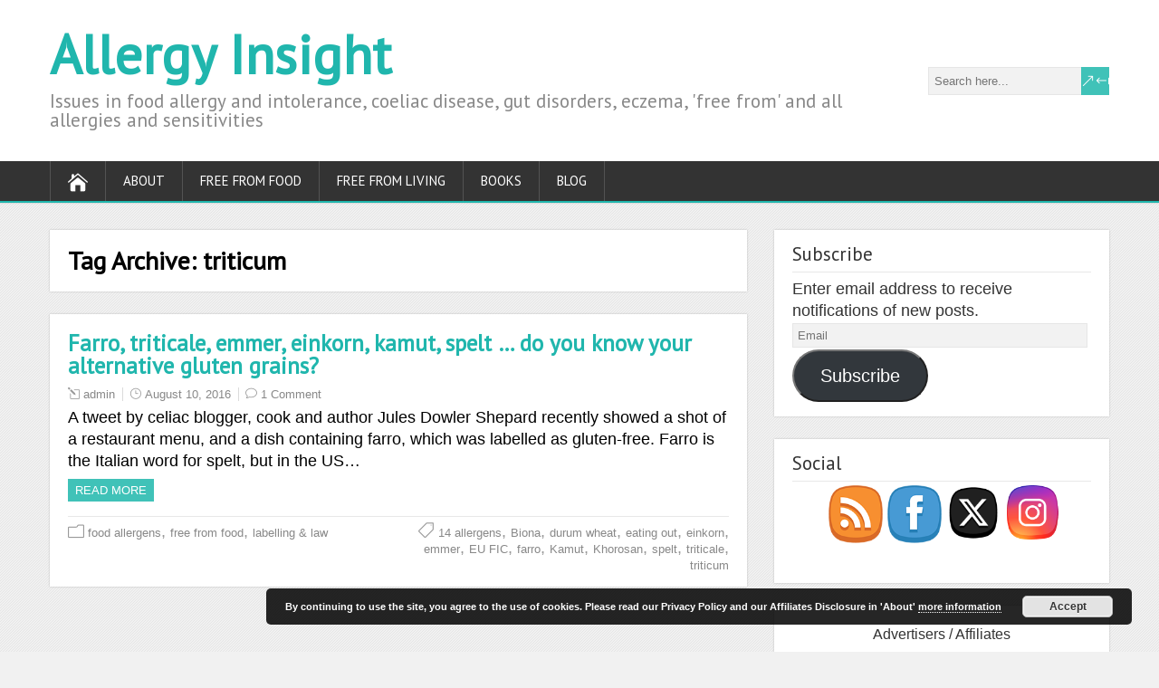

--- FILE ---
content_type: text/html; charset=UTF-8
request_url: https://www.allergy-insight.com/tag/triticum/
body_size: 93886
content:
<!DOCTYPE html>
<!--[if IE 7]>
<html class="ie ie7" dir="ltr" lang="en-GB" prefix="og: https://ogp.me/ns#">
<![endif]-->
<!--[if IE 8]>
<html class="ie ie8" dir="ltr" lang="en-GB" prefix="og: https://ogp.me/ns#">
<![endif]-->
<!--[if !(IE 7) | !(IE 8)  ]><!-->
<html dir="ltr" lang="en-GB" prefix="og: https://ogp.me/ns#">
<!--<![endif]-->
<head>
  <meta charset="UTF-8" /> 
  <meta name="viewport" content="width=device-width" />  
 
  <link rel="pingback" href="https://www.allergy-insight.com/xmlrpc.php"> 
<title>triticum | Allergy Insight</title>

		<!-- All in One SEO 4.9.3 - aioseo.com -->
	<meta name="robots" content="max-image-preview:large" />
	<link rel="canonical" href="https://www.allergy-insight.com/tag/triticum/" />
	<meta name="generator" content="All in One SEO (AIOSEO) 4.9.3" />
		<script type="application/ld+json" class="aioseo-schema">
			{"@context":"https:\/\/schema.org","@graph":[{"@type":"BreadcrumbList","@id":"https:\/\/www.allergy-insight.com\/tag\/triticum\/#breadcrumblist","itemListElement":[{"@type":"ListItem","@id":"https:\/\/www.allergy-insight.com#listItem","position":1,"name":"Home","item":"https:\/\/www.allergy-insight.com","nextItem":{"@type":"ListItem","@id":"https:\/\/www.allergy-insight.com\/tag\/triticum\/#listItem","name":"triticum"}},{"@type":"ListItem","@id":"https:\/\/www.allergy-insight.com\/tag\/triticum\/#listItem","position":2,"name":"triticum","previousItem":{"@type":"ListItem","@id":"https:\/\/www.allergy-insight.com#listItem","name":"Home"}}]},{"@type":"CollectionPage","@id":"https:\/\/www.allergy-insight.com\/tag\/triticum\/#collectionpage","url":"https:\/\/www.allergy-insight.com\/tag\/triticum\/","name":"triticum | Allergy Insight","inLanguage":"en-GB","isPartOf":{"@id":"https:\/\/www.allergy-insight.com\/#website"},"breadcrumb":{"@id":"https:\/\/www.allergy-insight.com\/tag\/triticum\/#breadcrumblist"}},{"@type":"Organization","@id":"https:\/\/www.allergy-insight.com\/#organization","name":"Allergy Insight","description":"Issues in food allergy and intolerance, coeliac disease, gut disorders, eczema, 'free from' and all allergies and sensitivities","url":"https:\/\/www.allergy-insight.com\/","logo":{"@type":"ImageObject","url":"https:\/\/i0.wp.com\/www.allergy-insight.com\/wp-content\/uploads\/2022\/02\/mi-free.com-2.png?fit=500%2C500&ssl=1","@id":"https:\/\/www.allergy-insight.com\/tag\/triticum\/#organizationLogo","width":500,"height":500},"image":{"@id":"https:\/\/www.allergy-insight.com\/tag\/triticum\/#organizationLogo"},"sameAs":["https:\/\/www.facebook.com\/FreeFromWriter\/","https:\/\/www.instagram.com\/freefromwriter\/"]},{"@type":"WebSite","@id":"https:\/\/www.allergy-insight.com\/#website","url":"https:\/\/www.allergy-insight.com\/","name":"Allergy Insight","description":"Issues in food allergy and intolerance, coeliac disease, gut disorders, eczema, 'free from' and all allergies and sensitivities","inLanguage":"en-GB","publisher":{"@id":"https:\/\/www.allergy-insight.com\/#organization"}}]}
		</script>
		<!-- All in One SEO -->

<link rel='dns-prefetch' href='//stats.wp.com' />
<link rel='dns-prefetch' href='//fonts.googleapis.com' />
<link rel='dns-prefetch' href='//v0.wordpress.com' />
<link rel='dns-prefetch' href='//jetpack.wordpress.com' />
<link rel='dns-prefetch' href='//s0.wp.com' />
<link rel='dns-prefetch' href='//public-api.wordpress.com' />
<link rel='dns-prefetch' href='//0.gravatar.com' />
<link rel='dns-prefetch' href='//1.gravatar.com' />
<link rel='dns-prefetch' href='//2.gravatar.com' />
<link rel='preconnect' href='//i0.wp.com' />
<link rel="alternate" type="application/rss+xml" title="Allergy Insight &raquo; Feed" href="https://www.allergy-insight.com/feed/" />
<link rel="alternate" type="application/rss+xml" title="Allergy Insight &raquo; Comments Feed" href="https://www.allergy-insight.com/comments/feed/" />
<link rel="alternate" type="application/rss+xml" title="Allergy Insight &raquo; triticum Tag Feed" href="https://www.allergy-insight.com/tag/triticum/feed/" />
<style id='wp-img-auto-sizes-contain-inline-css' type='text/css'>
img:is([sizes=auto i],[sizes^="auto," i]){contain-intrinsic-size:3000px 1500px}
/*# sourceURL=wp-img-auto-sizes-contain-inline-css */
</style>
<style id='wp-emoji-styles-inline-css' type='text/css'>

	img.wp-smiley, img.emoji {
		display: inline !important;
		border: none !important;
		box-shadow: none !important;
		height: 1em !important;
		width: 1em !important;
		margin: 0 0.07em !important;
		vertical-align: -0.1em !important;
		background: none !important;
		padding: 0 !important;
	}
/*# sourceURL=wp-emoji-styles-inline-css */
</style>
<style id='wp-block-library-inline-css' type='text/css'>
:root{--wp-block-synced-color:#7a00df;--wp-block-synced-color--rgb:122,0,223;--wp-bound-block-color:var(--wp-block-synced-color);--wp-editor-canvas-background:#ddd;--wp-admin-theme-color:#007cba;--wp-admin-theme-color--rgb:0,124,186;--wp-admin-theme-color-darker-10:#006ba1;--wp-admin-theme-color-darker-10--rgb:0,107,160.5;--wp-admin-theme-color-darker-20:#005a87;--wp-admin-theme-color-darker-20--rgb:0,90,135;--wp-admin-border-width-focus:2px}@media (min-resolution:192dpi){:root{--wp-admin-border-width-focus:1.5px}}.wp-element-button{cursor:pointer}:root .has-very-light-gray-background-color{background-color:#eee}:root .has-very-dark-gray-background-color{background-color:#313131}:root .has-very-light-gray-color{color:#eee}:root .has-very-dark-gray-color{color:#313131}:root .has-vivid-green-cyan-to-vivid-cyan-blue-gradient-background{background:linear-gradient(135deg,#00d084,#0693e3)}:root .has-purple-crush-gradient-background{background:linear-gradient(135deg,#34e2e4,#4721fb 50%,#ab1dfe)}:root .has-hazy-dawn-gradient-background{background:linear-gradient(135deg,#faaca8,#dad0ec)}:root .has-subdued-olive-gradient-background{background:linear-gradient(135deg,#fafae1,#67a671)}:root .has-atomic-cream-gradient-background{background:linear-gradient(135deg,#fdd79a,#004a59)}:root .has-nightshade-gradient-background{background:linear-gradient(135deg,#330968,#31cdcf)}:root .has-midnight-gradient-background{background:linear-gradient(135deg,#020381,#2874fc)}:root{--wp--preset--font-size--normal:16px;--wp--preset--font-size--huge:42px}.has-regular-font-size{font-size:1em}.has-larger-font-size{font-size:2.625em}.has-normal-font-size{font-size:var(--wp--preset--font-size--normal)}.has-huge-font-size{font-size:var(--wp--preset--font-size--huge)}.has-text-align-center{text-align:center}.has-text-align-left{text-align:left}.has-text-align-right{text-align:right}.has-fit-text{white-space:nowrap!important}#end-resizable-editor-section{display:none}.aligncenter{clear:both}.items-justified-left{justify-content:flex-start}.items-justified-center{justify-content:center}.items-justified-right{justify-content:flex-end}.items-justified-space-between{justify-content:space-between}.screen-reader-text{border:0;clip-path:inset(50%);height:1px;margin:-1px;overflow:hidden;padding:0;position:absolute;width:1px;word-wrap:normal!important}.screen-reader-text:focus{background-color:#ddd;clip-path:none;color:#444;display:block;font-size:1em;height:auto;left:5px;line-height:normal;padding:15px 23px 14px;text-decoration:none;top:5px;width:auto;z-index:100000}html :where(.has-border-color){border-style:solid}html :where([style*=border-top-color]){border-top-style:solid}html :where([style*=border-right-color]){border-right-style:solid}html :where([style*=border-bottom-color]){border-bottom-style:solid}html :where([style*=border-left-color]){border-left-style:solid}html :where([style*=border-width]){border-style:solid}html :where([style*=border-top-width]){border-top-style:solid}html :where([style*=border-right-width]){border-right-style:solid}html :where([style*=border-bottom-width]){border-bottom-style:solid}html :where([style*=border-left-width]){border-left-style:solid}html :where(img[class*=wp-image-]){height:auto;max-width:100%}:where(figure){margin:0 0 1em}html :where(.is-position-sticky){--wp-admin--admin-bar--position-offset:var(--wp-admin--admin-bar--height,0px)}@media screen and (max-width:600px){html :where(.is-position-sticky){--wp-admin--admin-bar--position-offset:0px}}

/*# sourceURL=wp-block-library-inline-css */
</style><style id='global-styles-inline-css' type='text/css'>
:root{--wp--preset--aspect-ratio--square: 1;--wp--preset--aspect-ratio--4-3: 4/3;--wp--preset--aspect-ratio--3-4: 3/4;--wp--preset--aspect-ratio--3-2: 3/2;--wp--preset--aspect-ratio--2-3: 2/3;--wp--preset--aspect-ratio--16-9: 16/9;--wp--preset--aspect-ratio--9-16: 9/16;--wp--preset--color--black: #000000;--wp--preset--color--cyan-bluish-gray: #abb8c3;--wp--preset--color--white: #ffffff;--wp--preset--color--pale-pink: #f78da7;--wp--preset--color--vivid-red: #cf2e2e;--wp--preset--color--luminous-vivid-orange: #ff6900;--wp--preset--color--luminous-vivid-amber: #fcb900;--wp--preset--color--light-green-cyan: #7bdcb5;--wp--preset--color--vivid-green-cyan: #00d084;--wp--preset--color--pale-cyan-blue: #8ed1fc;--wp--preset--color--vivid-cyan-blue: #0693e3;--wp--preset--color--vivid-purple: #9b51e0;--wp--preset--gradient--vivid-cyan-blue-to-vivid-purple: linear-gradient(135deg,rgb(6,147,227) 0%,rgb(155,81,224) 100%);--wp--preset--gradient--light-green-cyan-to-vivid-green-cyan: linear-gradient(135deg,rgb(122,220,180) 0%,rgb(0,208,130) 100%);--wp--preset--gradient--luminous-vivid-amber-to-luminous-vivid-orange: linear-gradient(135deg,rgb(252,185,0) 0%,rgb(255,105,0) 100%);--wp--preset--gradient--luminous-vivid-orange-to-vivid-red: linear-gradient(135deg,rgb(255,105,0) 0%,rgb(207,46,46) 100%);--wp--preset--gradient--very-light-gray-to-cyan-bluish-gray: linear-gradient(135deg,rgb(238,238,238) 0%,rgb(169,184,195) 100%);--wp--preset--gradient--cool-to-warm-spectrum: linear-gradient(135deg,rgb(74,234,220) 0%,rgb(151,120,209) 20%,rgb(207,42,186) 40%,rgb(238,44,130) 60%,rgb(251,105,98) 80%,rgb(254,248,76) 100%);--wp--preset--gradient--blush-light-purple: linear-gradient(135deg,rgb(255,206,236) 0%,rgb(152,150,240) 100%);--wp--preset--gradient--blush-bordeaux: linear-gradient(135deg,rgb(254,205,165) 0%,rgb(254,45,45) 50%,rgb(107,0,62) 100%);--wp--preset--gradient--luminous-dusk: linear-gradient(135deg,rgb(255,203,112) 0%,rgb(199,81,192) 50%,rgb(65,88,208) 100%);--wp--preset--gradient--pale-ocean: linear-gradient(135deg,rgb(255,245,203) 0%,rgb(182,227,212) 50%,rgb(51,167,181) 100%);--wp--preset--gradient--electric-grass: linear-gradient(135deg,rgb(202,248,128) 0%,rgb(113,206,126) 100%);--wp--preset--gradient--midnight: linear-gradient(135deg,rgb(2,3,129) 0%,rgb(40,116,252) 100%);--wp--preset--font-size--small: 13px;--wp--preset--font-size--medium: 20px;--wp--preset--font-size--large: 36px;--wp--preset--font-size--x-large: 42px;--wp--preset--spacing--20: 0.44rem;--wp--preset--spacing--30: 0.67rem;--wp--preset--spacing--40: 1rem;--wp--preset--spacing--50: 1.5rem;--wp--preset--spacing--60: 2.25rem;--wp--preset--spacing--70: 3.38rem;--wp--preset--spacing--80: 5.06rem;--wp--preset--shadow--natural: 6px 6px 9px rgba(0, 0, 0, 0.2);--wp--preset--shadow--deep: 12px 12px 50px rgba(0, 0, 0, 0.4);--wp--preset--shadow--sharp: 6px 6px 0px rgba(0, 0, 0, 0.2);--wp--preset--shadow--outlined: 6px 6px 0px -3px rgb(255, 255, 255), 6px 6px rgb(0, 0, 0);--wp--preset--shadow--crisp: 6px 6px 0px rgb(0, 0, 0);}:where(.is-layout-flex){gap: 0.5em;}:where(.is-layout-grid){gap: 0.5em;}body .is-layout-flex{display: flex;}.is-layout-flex{flex-wrap: wrap;align-items: center;}.is-layout-flex > :is(*, div){margin: 0;}body .is-layout-grid{display: grid;}.is-layout-grid > :is(*, div){margin: 0;}:where(.wp-block-columns.is-layout-flex){gap: 2em;}:where(.wp-block-columns.is-layout-grid){gap: 2em;}:where(.wp-block-post-template.is-layout-flex){gap: 1.25em;}:where(.wp-block-post-template.is-layout-grid){gap: 1.25em;}.has-black-color{color: var(--wp--preset--color--black) !important;}.has-cyan-bluish-gray-color{color: var(--wp--preset--color--cyan-bluish-gray) !important;}.has-white-color{color: var(--wp--preset--color--white) !important;}.has-pale-pink-color{color: var(--wp--preset--color--pale-pink) !important;}.has-vivid-red-color{color: var(--wp--preset--color--vivid-red) !important;}.has-luminous-vivid-orange-color{color: var(--wp--preset--color--luminous-vivid-orange) !important;}.has-luminous-vivid-amber-color{color: var(--wp--preset--color--luminous-vivid-amber) !important;}.has-light-green-cyan-color{color: var(--wp--preset--color--light-green-cyan) !important;}.has-vivid-green-cyan-color{color: var(--wp--preset--color--vivid-green-cyan) !important;}.has-pale-cyan-blue-color{color: var(--wp--preset--color--pale-cyan-blue) !important;}.has-vivid-cyan-blue-color{color: var(--wp--preset--color--vivid-cyan-blue) !important;}.has-vivid-purple-color{color: var(--wp--preset--color--vivid-purple) !important;}.has-black-background-color{background-color: var(--wp--preset--color--black) !important;}.has-cyan-bluish-gray-background-color{background-color: var(--wp--preset--color--cyan-bluish-gray) !important;}.has-white-background-color{background-color: var(--wp--preset--color--white) !important;}.has-pale-pink-background-color{background-color: var(--wp--preset--color--pale-pink) !important;}.has-vivid-red-background-color{background-color: var(--wp--preset--color--vivid-red) !important;}.has-luminous-vivid-orange-background-color{background-color: var(--wp--preset--color--luminous-vivid-orange) !important;}.has-luminous-vivid-amber-background-color{background-color: var(--wp--preset--color--luminous-vivid-amber) !important;}.has-light-green-cyan-background-color{background-color: var(--wp--preset--color--light-green-cyan) !important;}.has-vivid-green-cyan-background-color{background-color: var(--wp--preset--color--vivid-green-cyan) !important;}.has-pale-cyan-blue-background-color{background-color: var(--wp--preset--color--pale-cyan-blue) !important;}.has-vivid-cyan-blue-background-color{background-color: var(--wp--preset--color--vivid-cyan-blue) !important;}.has-vivid-purple-background-color{background-color: var(--wp--preset--color--vivid-purple) !important;}.has-black-border-color{border-color: var(--wp--preset--color--black) !important;}.has-cyan-bluish-gray-border-color{border-color: var(--wp--preset--color--cyan-bluish-gray) !important;}.has-white-border-color{border-color: var(--wp--preset--color--white) !important;}.has-pale-pink-border-color{border-color: var(--wp--preset--color--pale-pink) !important;}.has-vivid-red-border-color{border-color: var(--wp--preset--color--vivid-red) !important;}.has-luminous-vivid-orange-border-color{border-color: var(--wp--preset--color--luminous-vivid-orange) !important;}.has-luminous-vivid-amber-border-color{border-color: var(--wp--preset--color--luminous-vivid-amber) !important;}.has-light-green-cyan-border-color{border-color: var(--wp--preset--color--light-green-cyan) !important;}.has-vivid-green-cyan-border-color{border-color: var(--wp--preset--color--vivid-green-cyan) !important;}.has-pale-cyan-blue-border-color{border-color: var(--wp--preset--color--pale-cyan-blue) !important;}.has-vivid-cyan-blue-border-color{border-color: var(--wp--preset--color--vivid-cyan-blue) !important;}.has-vivid-purple-border-color{border-color: var(--wp--preset--color--vivid-purple) !important;}.has-vivid-cyan-blue-to-vivid-purple-gradient-background{background: var(--wp--preset--gradient--vivid-cyan-blue-to-vivid-purple) !important;}.has-light-green-cyan-to-vivid-green-cyan-gradient-background{background: var(--wp--preset--gradient--light-green-cyan-to-vivid-green-cyan) !important;}.has-luminous-vivid-amber-to-luminous-vivid-orange-gradient-background{background: var(--wp--preset--gradient--luminous-vivid-amber-to-luminous-vivid-orange) !important;}.has-luminous-vivid-orange-to-vivid-red-gradient-background{background: var(--wp--preset--gradient--luminous-vivid-orange-to-vivid-red) !important;}.has-very-light-gray-to-cyan-bluish-gray-gradient-background{background: var(--wp--preset--gradient--very-light-gray-to-cyan-bluish-gray) !important;}.has-cool-to-warm-spectrum-gradient-background{background: var(--wp--preset--gradient--cool-to-warm-spectrum) !important;}.has-blush-light-purple-gradient-background{background: var(--wp--preset--gradient--blush-light-purple) !important;}.has-blush-bordeaux-gradient-background{background: var(--wp--preset--gradient--blush-bordeaux) !important;}.has-luminous-dusk-gradient-background{background: var(--wp--preset--gradient--luminous-dusk) !important;}.has-pale-ocean-gradient-background{background: var(--wp--preset--gradient--pale-ocean) !important;}.has-electric-grass-gradient-background{background: var(--wp--preset--gradient--electric-grass) !important;}.has-midnight-gradient-background{background: var(--wp--preset--gradient--midnight) !important;}.has-small-font-size{font-size: var(--wp--preset--font-size--small) !important;}.has-medium-font-size{font-size: var(--wp--preset--font-size--medium) !important;}.has-large-font-size{font-size: var(--wp--preset--font-size--large) !important;}.has-x-large-font-size{font-size: var(--wp--preset--font-size--x-large) !important;}
/*# sourceURL=global-styles-inline-css */
</style>

<style id='classic-theme-styles-inline-css' type='text/css'>
/*! This file is auto-generated */
.wp-block-button__link{color:#fff;background-color:#32373c;border-radius:9999px;box-shadow:none;text-decoration:none;padding:calc(.667em + 2px) calc(1.333em + 2px);font-size:1.125em}.wp-block-file__button{background:#32373c;color:#fff;text-decoration:none}
/*# sourceURL=/wp-includes/css/classic-themes.min.css */
</style>
<link rel='stylesheet' id='SFSImainCss-css' href='https://www.allergy-insight.com/wp-content/plugins/ultimate-social-media-icons/css/sfsi-style.css?ver=2.9.6' type='text/css' media='all' />
<link rel='stylesheet' id='shootingstar-style-turquoise-css' href='https://www.allergy-insight.com/wp-content/themes/shootingstar/css/colors/turquoise.css?ver=a1df2fdbf32bc526642a9a901485d2f6' type='text/css' media='all' />
<link rel='stylesheet' id='shootingstar-style-css' href='https://www.allergy-insight.com/wp-content/themes/shootingstar/style.css?ver=a1df2fdbf32bc526642a9a901485d2f6' type='text/css' media='all' />
<link rel='stylesheet' id='shootingstar-elegantfont-css' href='https://www.allergy-insight.com/wp-content/themes/shootingstar/css/elegantfont.css?ver=a1df2fdbf32bc526642a9a901485d2f6' type='text/css' media='all' />
<link rel='stylesheet' id='shootingstar-google-font-default-css' href='//fonts.googleapis.com/css?family=PT+Sans&#038;subset=latin%2Clatin-ext&#038;ver=6.9' type='text/css' media='all' />
<link rel='stylesheet' id='jetpack-subscriptions-css' href='https://www.allergy-insight.com/wp-content/plugins/jetpack/_inc/build/subscriptions/subscriptions.min.css?ver=15.4' type='text/css' media='all' />
<script type="text/javascript" src="https://www.allergy-insight.com/wp-includes/js/jquery/jquery.min.js?ver=3.7.1" id="jquery-core-js"></script>
<script type="text/javascript" src="https://www.allergy-insight.com/wp-includes/js/jquery/jquery-migrate.min.js?ver=3.4.1" id="jquery-migrate-js"></script>
<link rel="https://api.w.org/" href="https://www.allergy-insight.com/wp-json/" /><link rel="alternate" title="JSON" type="application/json" href="https://www.allergy-insight.com/wp-json/wp/v2/tags/228" /><link rel="EditURI" type="application/rsd+xml" title="RSD" href="https://www.allergy-insight.com/xmlrpc.php?rsd" />
<meta name="follow.[base64]" content="zdRQm8GgHc3kkMK4NyCt"/>	<style>img#wpstats{display:none}</style>
		<!--[if IE]>
<style type="text/css" media="screen">
#header, #wrapper-footer, #nav-below, #infscr-loading, .entry-content, .sidebar-widget, .search .navigation, .entry-headline-wrapper, .post-entry {
        behavior: url("https://www.allergy-insight.com/wp-content/themes/shootingstar/css/pie/PIE.php");
        zoom: 1;
}
</style>
<![endif]-->
<style type="text/css">.recentcomments a{display:inline !important;padding:0 !important;margin:0 !important;}</style>  
<link rel='stylesheet' id='basecss-css' href='https://www.allergy-insight.com/wp-content/plugins/eu-cookie-law/css/style.css?ver=a1df2fdbf32bc526642a9a901485d2f6' type='text/css' media='all' />
<link rel='stylesheet' id='jetpack-swiper-library-css' href='https://www.allergy-insight.com/wp-content/plugins/jetpack/_inc/blocks/swiper.css?ver=15.4' type='text/css' media='all' />
<link rel='stylesheet' id='jetpack-carousel-css' href='https://www.allergy-insight.com/wp-content/plugins/jetpack/modules/carousel/jetpack-carousel.css?ver=15.4' type='text/css' media='all' />
</head>
 
<body data-rsssl=1 class="archive tag tag-triticum tag-228 wp-theme-shootingstar sfsi_actvite_theme_cute" id="wrapper">
<div class="pattern"></div> 
   
<div id="container">
  <header id="header">
    
  <div class="header-content-wrapper">
    <div class="header-content">
      <p class="site-title"><a href="https://www.allergy-insight.com/">Allergy Insight</a></p>
      <p class="site-description">Issues in food allergy and intolerance, coeliac disease, gut disorders, eczema, &#039;free from&#039; and all allergies and sensitivities</p>
<form id="searchform" method="get" action="https://www.allergy-insight.com/">
  <div class="searchform-wrapper"><input type="text" value="" name="s" id="s" placeholder="Search here..." />
  <input type="submit" class="send icon_search" name="searchsubmit" value="&amp;#x55;" /></div>
</form>    </div>
  </div>
  <div class="menu-box-container">
  <div class="menu-box-wrapper">
    <div class="menu-box">
      <a class="link-home" href="https://www.allergy-insight.com/"><i class="icon_house" aria-hidden="true"></i></a>
<div class="menu-menu-1-container"><ul id="nav" class="menu"><li id="menu-item-50" class="menu-item menu-item-type-post_type menu-item-object-page menu-item-has-children menu-item-50"><a href="https://www.allergy-insight.com/about/">About</a>
<ul class="sub-menu">
	<li id="menu-item-2286" class="menu-item menu-item-type-post_type menu-item-object-page menu-item-privacy-policy first-menu-item menu-item-2286"><a rel="privacy-policy" href="https://www.allergy-insight.com/about/privacy-policy/">Privacy Policy</a></li>
</ul>
</li>
<li id="menu-item-53" class="menu-item menu-item-type-post_type menu-item-object-page menu-item-has-children menu-item-53"><a href="https://www.allergy-insight.com/free-from-food/">Free From Food</a>
<ul class="sub-menu">
	<li id="menu-item-54" class="menu-item menu-item-type-post_type menu-item-object-page menu-item-has-children first-menu-item menu-item-54"><a href="https://www.allergy-insight.com/free-from-food/gluten-free/">Gluten free</a>
	<ul class="sub-menu">
		<li id="menu-item-2075" class="menu-item menu-item-type-post_type menu-item-object-page first-menu-item menu-item-2075"><a href="https://www.allergy-insight.com/free-from-food/gluten-free/gluten-barley-and-wheat-free-beer/">Barley / wheat free beer</a></li>
		<li id="menu-item-2933" class="menu-item menu-item-type-post_type menu-item-object-post menu-item-2933"><a href="https://www.allergy-insight.com/low-alcohol-non-alcoholic-gluten-free-beers/">Low / No Alcohol GF Beer</a></li>
		<li id="menu-item-2074" class="menu-item menu-item-type-post_type menu-item-object-page menu-item-2074"><a href="https://www.allergy-insight.com/free-from-food/gluten-free/gluten-free-crisps/">Gluten free crisps</a></li>
		<li id="menu-item-2932" class="menu-item menu-item-type-post_type menu-item-object-post last-menu-item menu-item-2932"><a href="https://www.allergy-insight.com/vegan-gluten-free-bread/">Vegan GF bread</a></li>
	</ul>
</li>
	<li id="menu-item-336" class="menu-item menu-item-type-post_type menu-item-object-page menu-item-336"><a href="https://www.allergy-insight.com/free-from-food/dairy-free/">Dairy / milk free</a></li>
	<li id="menu-item-380" class="menu-item menu-item-type-post_type menu-item-object-page menu-item-380"><a href="https://www.allergy-insight.com/free-from-food/nut-and-peanut-free/">Nut / peanut free</a></li>
	<li id="menu-item-378" class="menu-item menu-item-type-post_type menu-item-object-page menu-item-378"><a href="https://www.allergy-insight.com/free-from-food/low-fodmap/">Low FODMAP</a></li>
	<li id="menu-item-1494" class="menu-item menu-item-type-post_type menu-item-object-page menu-item-1494"><a href="https://www.allergy-insight.com/free-from-food/soya-free-foods/">Soya free</a></li>
	<li id="menu-item-1495" class="menu-item menu-item-type-post_type menu-item-object-page menu-item-1495"><a href="https://www.allergy-insight.com/free-from-food/sesame-free-foods/">Sesame free</a></li>
	<li id="menu-item-379" class="menu-item menu-item-type-post_type menu-item-object-page last-menu-item menu-item-379"><a href="https://www.allergy-insight.com/free-from-food/14-allergens-free/">14 allergens free</a></li>
</ul>
</li>
<li id="menu-item-61" class="menu-item menu-item-type-post_type menu-item-object-page menu-item-has-children menu-item-61"><a href="https://www.allergy-insight.com/free-from-living/">Free From Living</a>
<ul class="sub-menu">
	<li id="menu-item-876" class="menu-item menu-item-type-post_type menu-item-object-page first-menu-item menu-item-876"><a href="https://www.allergy-insight.com/free-from-living/cosmetics/">Cosmetics allergies</a></li>
	<li id="menu-item-2495" class="menu-item menu-item-type-post_type menu-item-object-post menu-item-2495"><a href="https://www.allergy-insight.com/allergen-free-skincare/">Allergen free skincare</a></li>
	<li id="menu-item-883" class="menu-item menu-item-type-post_type menu-item-object-page menu-item-883"><a href="https://www.allergy-insight.com/free-from-living/fragrance-free/">Fragrance Free Skincare</a></li>
	<li id="menu-item-882" class="menu-item menu-item-type-post_type menu-item-object-page last-menu-item menu-item-882"><a href="https://www.allergy-insight.com/free-from-living/household-cleaners/">Household Cleaners</a></li>
</ul>
</li>
<li id="menu-item-52" class="menu-item menu-item-type-post_type menu-item-object-page menu-item-has-children menu-item-52"><a href="https://www.allergy-insight.com/books/">Books</a>
<ul class="sub-menu">
	<li id="menu-item-327" class="menu-item menu-item-type-post_type menu-item-object-page first-menu-item menu-item-327"><a href="https://www.allergy-insight.com/books/coeliac-disease-what-you-need-to-know/">Coeliac Disease</a></li>
	<li id="menu-item-830" class="menu-item menu-item-type-post_type menu-item-object-page menu-item-830"><a href="https://www.allergy-insight.com/books/ibs/">IBS</a></li>
	<li id="menu-item-4359" class="menu-item menu-item-type-post_type menu-item-object-post menu-item-4359"><a href="https://www.allergy-insight.com/the-metal-allergy-guide/">Metal Allergy</a></li>
	<li id="menu-item-326" class="menu-item menu-item-type-post_type menu-item-object-page menu-item-326"><a href="https://www.allergy-insight.com/books/living-with-food-intolerance/">Food intolerance</a></li>
	<li id="menu-item-325" class="menu-item menu-item-type-post_type menu-item-object-page menu-item-325"><a href="https://www.allergy-insight.com/books/living-with-food-allergy/">Food Allergy</a></li>
	<li id="menu-item-2651" class="menu-item menu-item-type-custom menu-item-object-custom menu-item-2651"><a href="http://mi-free.com/mi-allergy-paperback/">MI Allergy</a></li>
	<li id="menu-item-5311" class="menu-item menu-item-type-post_type menu-item-object-post last-menu-item menu-item-5311"><a href="https://www.allergy-insight.com/propylene-glycol-allergy/">PG allergy</a></li>
</ul>
</li>
<li id="menu-item-51" class="menu-item menu-item-type-post_type menu-item-object-page current_page_parent menu-item-51"><a href="https://www.allergy-insight.com/blog/">Blog</a></li>
</ul></div>    </div>
  </div>
  </div>
    
  </header> <!-- end of header -->

<div id="main-content-wrapper">
<div id="main-content">
<div id="content" class="hentry"><div class="post-loop">
<div class="entry-headline-wrapper">
  <div class="entry-headline-wrapper-inner">
    <h1 class="entry-headline">Tag Archive: <span>triticum</span></h1>
  </div>
</div>
    <article class="post-entry post-75 post type-post status-publish format-standard hentry category-food-allergens category-free-from-food category-labelling-law tag-14-allergens tag-biona tag-durum-wheat tag-eating-out tag-einkorn tag-emmer tag-eu-fic tag-farro tag-kamut tag-khorosan tag-spelt tag-triticale tag-triticum">
      <div class="post-entry-inner">
        <h2 class="post-entry-headline title single-title entry-title"><a href="https://www.allergy-insight.com/farro-triticale-emmer-einkorn-kamut-spelt-do-you-know-your-alternative-gluten-grains/">Farro, triticale, emmer, einkorn, kamut, spelt &#8230; do you know your alternative gluten grains?</a></h2>
        <p class="post-meta">
          <span class="post-info-author vcard author"><i class="icon_pencil-edit" aria-hidden="true"></i><span class="fn"><a href="https://www.allergy-insight.com/author/alexgazzola_vu502d6m/" title="Posts by admin" rel="author">admin</a></span></span>
          <span class="post-info-date post_date date updated"><i class="icon_clock_alt" aria-hidden="true"></i><a href="https://www.allergy-insight.com/farro-triticale-emmer-einkorn-kamut-spelt-do-you-know-your-alternative-gluten-grains/">August 10, 2016</a></span>
          <span class="post-info-comments"><i class="icon_comment_alt" aria-hidden="true"></i><a href="https://www.allergy-insight.com/farro-triticale-emmer-einkorn-kamut-spelt-do-you-know-your-alternative-gluten-grains/#comments">1 Comment</a></span>
        </p>
        <div class="post-entry-content-wrapper">
          <div class="post-entry-content">
<p>A tweet by celiac blogger, cook and author Jules Dowler Shepard recently showed a shot of a restaurant menu, and a dish containing farro, which was labelled as gluten-free. Farro is the Italian word for spelt, but in the US&#8230;<br /><a class="read-more-button" href="https://www.allergy-insight.com/farro-triticale-emmer-einkorn-kamut-spelt-do-you-know-your-alternative-gluten-grains/">Read more</a></p>
          </div>
        </div>
        <div class="post-info">
          <p class="post-category"><span class="post-info-category"><i class="icon_folder-alt" aria-hidden="true"></i><a href="https://www.allergy-insight.com/category/food-allergens/" rel="category tag">food allergens</a>, <a href="https://www.allergy-insight.com/category/free-from-food/" rel="category tag">free from food</a>, <a href="https://www.allergy-insight.com/category/labelling-law/" rel="category tag">labelling &amp; law</a></span></p>
          <p class="post-tags"><span class="post-info-tags"><i class="icon_tag_alt" aria-hidden="true"></i><a href="https://www.allergy-insight.com/tag/14-allergens/" rel="tag">14 allergens</a>, <a href="https://www.allergy-insight.com/tag/biona/" rel="tag">Biona</a>, <a href="https://www.allergy-insight.com/tag/durum-wheat/" rel="tag">durum wheat</a>, <a href="https://www.allergy-insight.com/tag/eating-out/" rel="tag">eating out</a>, <a href="https://www.allergy-insight.com/tag/einkorn/" rel="tag">einkorn</a>, <a href="https://www.allergy-insight.com/tag/emmer/" rel="tag">emmer</a>, <a href="https://www.allergy-insight.com/tag/eu-fic/" rel="tag">EU FIC</a>, <a href="https://www.allergy-insight.com/tag/farro/" rel="tag">farro</a>, <a href="https://www.allergy-insight.com/tag/kamut/" rel="tag">Kamut</a>, <a href="https://www.allergy-insight.com/tag/khorosan/" rel="tag">Khorosan</a>, <a href="https://www.allergy-insight.com/tag/spelt/" rel="tag">spelt</a>, <a href="https://www.allergy-insight.com/tag/triticale/" rel="tag">triticale</a>, <a href="https://www.allergy-insight.com/tag/triticum/" rel="tag">triticum</a></span></p>
        </div>
      </div>
    </article> 
  
</div>
</div> <!-- end of content -->
<aside id="sidebar">
<div id="blog_subscription-2" class="sidebar-widget widget_blog_subscription jetpack_subscription_widget"><div class="sidebar-widget-inner"> <p class="sidebar-headline">Subscribe</p>
			<div class="wp-block-jetpack-subscriptions__container">
			<form action="#" method="post" accept-charset="utf-8" id="subscribe-blog-blog_subscription-2"
				data-blog="120451281"
				data-post_access_level="everybody" >
									<div id="subscribe-text"><p>Enter email address to receive notifications of new posts.</p>
</div>
										<p id="subscribe-email">
						<label id="jetpack-subscribe-label"
							class="screen-reader-text"
							for="subscribe-field-blog_subscription-2">
							Email						</label>
						<input type="email" name="email" autocomplete="email" required="required"
																					value=""
							id="subscribe-field-blog_subscription-2"
							placeholder="Email"
						/>
					</p>

					<p id="subscribe-submit"
											>
						<input type="hidden" name="action" value="subscribe"/>
						<input type="hidden" name="source" value="https://www.allergy-insight.com/tag/triticum/"/>
						<input type="hidden" name="sub-type" value="widget"/>
						<input type="hidden" name="redirect_fragment" value="subscribe-blog-blog_subscription-2"/>
						<input type="hidden" id="_wpnonce" name="_wpnonce" value="95d5df1da6" /><input type="hidden" name="_wp_http_referer" value="/tag/triticum/" />						<button type="submit"
															class="wp-block-button__link"
																					name="jetpack_subscriptions_widget"
						>
							Subscribe						</button>
					</p>
							</form>
						</div>
			
</div></div><div id="sfsi-widget-2" class="sidebar-widget sfsi"><div class="sidebar-widget-inner"> <p class="sidebar-headline">Social</p>		<div class="sfsi_widget" data-position="widget" style="display:flex;flex-wrap:wrap;justify-content: center">
			<div id='sfsi_wDiv'></div>
			<div class="norm_row sfsi_wDiv "  style="width:325px;position:absolute;;text-align:center"><div style='width:60px; height:60px;margin-left:5px;margin-bottom:5px; ' class='sfsi_wicons shuffeldiv ' ><div class='inerCnt'><a class=' sficn' data-effect='' target='_blank'  href='https://www.allergy-insight.com/blog/feed/' id='sfsiid_rss_icon' style='width:60px;height:60px;opacity:1;'  ><img data-pin-nopin='true' alt='RSS' title='RSS' src='https://www.allergy-insight.com/wp-content/plugins/ultimate-social-media-icons/images/icons_theme/cute/cute_rss.png' width='60' height='60' style='' class='sfcm sfsi_wicon ' data-effect=''   /></a></div></div><div style='width:60px; height:60px;margin-left:5px;margin-bottom:5px; ' class='sfsi_wicons shuffeldiv ' ><div class='inerCnt'><a class=' sficn' data-effect='' target='_blank'  href='http://www.facebook.com/healthjourno' id='sfsiid_facebook_icon' style='width:60px;height:60px;opacity:1;'  ><img data-pin-nopin='true' alt='Facebook' title='Facebook' src='https://www.allergy-insight.com/wp-content/plugins/ultimate-social-media-icons/images/icons_theme/cute/cute_facebook.png' width='60' height='60' style='' class='sfcm sfsi_wicon ' data-effect=''   /></a></div></div><div style='width:60px; height:60px;margin-left:5px;margin-bottom:5px; ' class='sfsi_wicons shuffeldiv ' ><div class='inerCnt'><a class=' sficn' data-effect='' target='_blank'  href='http://www.twitter.com/healthjourno' id='sfsiid_twitter_icon' style='width:60px;height:60px;opacity:1;'  ><img data-pin-nopin='true' alt='Twitter' title='Twitter' src='https://www.allergy-insight.com/wp-content/plugins/ultimate-social-media-icons/images/icons_theme/cute/cute_twitter.png' width='60' height='60' style='' class='sfcm sfsi_wicon ' data-effect=''   /></a></div></div><div style='width:60px; height:60px;margin-left:5px;margin-bottom:5px; ' class='sfsi_wicons shuffeldiv ' ><div class='inerCnt'><a class=' sficn' data-effect='' target='_blank'  href='https://www.instagram.com/freefromwriter/' id='sfsiid_instagram_icon' style='width:60px;height:60px;opacity:1;'  ><img data-pin-nopin='true' alt='Instagram' title='Instagram' src='https://www.allergy-insight.com/wp-content/plugins/ultimate-social-media-icons/images/icons_theme/cute/cute_instagram.png' width='60' height='60' style='' class='sfcm sfsi_wicon ' data-effect=''   /></a></div></div></div ><div id="sfsi_holder" class="sfsi_holders" style="position: relative; float: left;width:100%;z-index:-1;"></div ><script>window.addEventListener("sfsi_functions_loaded", function()
			{
				if (typeof sfsi_widget_set == "function") {
					sfsi_widget_set();
				}
			}); </script>			<div style="clear: both;"></div>
		</div>
	</div></div><div id="adwidget_htmlwidget-8" class="sidebar-widget AdWidget_HTMLWidget"><div class="sidebar-widget-inner"><div style='text-align: center;'>Advertisers / Affiliates </div></div></div><div id="adwidget_imagewidget-3" class="sidebar-widget AdWidget_ImageWidget"><div class="sidebar-widget-inner"><a target="_blank" href='https://sovrn.co/rw4zfky' alt='Ad'><img style='width: 100%;' src='https://www.allergy-insight.com/wp-content/uploads/2021/09/Hairprint-December2020Products_color-restorer-2.png' alt='Ad' /></a></div></div><div id="adwidget_imagewidget-5" class="sidebar-widget AdWidget_ImageWidget"><div class="sidebar-widget-inner"><a target="_blank" href='https://100pure.sjv.io/vPmqZA' alt='Ad'><img style='width: 100%;' src='https://www.allergy-insight.com/wp-content/uploads/2025/07/Screenshot-2025-07-02-at-07.05.23.png' alt='Ad' /></a></div></div><div id="adwidget_imagewidget-4" class="sidebar-widget AdWidget_ImageWidget"><div class="sidebar-widget-inner"><a target="_blank" href='http://a-fwd.com/uk=foodalleandin-21&com=f0313-20&asin=B09K2BBNZS' alt='Ad'><img style='width: 100%;' src='https://www.allergy-insight.com/wp-content/uploads/2021/10/Metal-Allergy-Guide-Cover-JPG.jpg' alt='Ad' /></a></div></div><div id="adwidget_imagewidget-7" class="sidebar-widget AdWidget_ImageWidget"><div class="sidebar-widget-inner"><a target="_blank" href='https://suvarna.co.uk/collections/itspure-organics-hair-dyes?ref=ur3iPy9LNqLnA6' alt='Ad'><img style='width: 100%;' src='https://www.allergy-insight.com/wp-content/uploads/2023/10/Square-Images-for-Web-2.png' alt='Ad' /></a></div></div>
		<div id="recent-posts-2" class="sidebar-widget widget_recent_entries"><div class="sidebar-widget-inner">
		 <p class="sidebar-headline">Recent Posts</p>
		<ul>
											<li>
					<a href="https://www.allergy-insight.com/allergies-to-vaping/">Allergies to Vaping</a>
									</li>
											<li>
					<a href="https://www.allergy-insight.com/dubai-chocolate-a-new-allergy-risk/">Dubai Chocolate — a new allergy risk?</a>
									</li>
											<li>
					<a href="https://www.allergy-insight.com/ppd-allergy/">PPD Allergy</a>
									</li>
											<li>
					<a href="https://www.allergy-insight.com/nickel-free-deodorants/">Nickel free deodorants</a>
									</li>
											<li>
					<a href="https://www.allergy-insight.com/propylene-glycol-allergy/">Propylene glycol allergy</a>
									</li>
					</ul>

		</div></div><div id="categories-2" class="sidebar-widget widget_categories"><div class="sidebar-widget-inner"> <p class="sidebar-headline">Categories</p>
			<ul>
					<li class="cat-item cat-item-550"><a href="https://www.allergy-insight.com/category/asthma-hay-fever/">asthma / hay fever</a>
</li>
	<li class="cat-item cat-item-392"><a href="https://www.allergy-insight.com/category/catering-food-service/">catering / food service</a>
</li>
	<li class="cat-item cat-item-6"><a href="https://www.allergy-insight.com/category/coeliac-disease/">coeliac disease</a>
</li>
	<li class="cat-item cat-item-14"><a href="https://www.allergy-insight.com/category/diet-nutrition/">diet &amp; nutrition</a>
</li>
	<li class="cat-item cat-item-160"><a href="https://www.allergy-insight.com/category/eczema-skin-allergy/">eczema / skin allergy</a>
</li>
	<li class="cat-item cat-item-215"><a href="https://www.allergy-insight.com/category/food-allergens/">food allergens</a>
</li>
	<li class="cat-item cat-item-26"><a href="https://www.allergy-insight.com/category/food-allergy/">food allergy</a>
</li>
	<li class="cat-item cat-item-45"><a href="https://www.allergy-insight.com/category/food-intolerance/">food intolerance</a>
</li>
	<li class="cat-item cat-item-8"><a href="https://www.allergy-insight.com/category/free-from-food/">free from food</a>
</li>
	<li class="cat-item cat-item-163"><a href="https://www.allergy-insight.com/category/free-from-lifestyle/">free from lifestyle</a>
</li>
	<li class="cat-item cat-item-161"><a href="https://www.allergy-insight.com/category/free-from-skincare/">free from skincare</a>
</li>
	<li class="cat-item cat-item-176"><a href="https://www.allergy-insight.com/category/gluten-ncgs/">gluten / NCGS</a>
</li>
	<li class="cat-item cat-item-470"><a href="https://www.allergy-insight.com/category/gluten-free-free-from-fad/">gluten free / free from fad</a>
</li>
	<li class="cat-item cat-item-66"><a href="https://www.allergy-insight.com/category/gluten-free-diet/">gluten free diet</a>
</li>
	<li class="cat-item cat-item-235"><a href="https://www.allergy-insight.com/category/ibs-fodmaps/">IBS / FODMAPs</a>
</li>
	<li class="cat-item cat-item-172"><a href="https://www.allergy-insight.com/category/labelling-law/">labelling &amp; law</a>
</li>
	<li class="cat-item cat-item-33"><a href="https://www.allergy-insight.com/category/media-journalism/">media / journalism</a>
</li>
	<li class="cat-item cat-item-715"><a href="https://www.allergy-insight.com/category/metabolic-disorders/">metabolic disorders</a>
</li>
	<li class="cat-item cat-item-212"><a href="https://www.allergy-insight.com/category/opinion-rants/">opinion / rants</a>
</li>
	<li class="cat-item cat-item-386"><a href="https://www.allergy-insight.com/category/quackery/">quackery</a>
</li>
	<li class="cat-item cat-item-287"><a href="https://www.allergy-insight.com/category/recipes/">recipes</a>
</li>
	<li class="cat-item cat-item-169"><a href="https://www.allergy-insight.com/category/research-studies/">research / studies</a>
</li>
	<li class="cat-item cat-item-177"><a href="https://www.allergy-insight.com/category/reviews/">reviews</a>
</li>
	<li class="cat-item cat-item-178"><a href="https://www.allergy-insight.com/category/testing-diagnosis/">testing / diagnosis</a>
</li>
	<li class="cat-item cat-item-374"><a href="https://www.allergy-insight.com/category/treatments-medicine/">treatments &amp; medicine</a>
</li>
	<li class="cat-item cat-item-378"><a href="https://www.allergy-insight.com/category/veganism-vegetarianism/">veganism / vegetarianism</a>
</li>
			</ul>

			</div></div><div id="recent-comments-2" class="sidebar-widget widget_recent_comments"><div class="sidebar-widget-inner"> <p class="sidebar-headline">Recent Comments</p><ul id="recentcomments"><li class="recentcomments"><span class="comment-author-link">admin</span> on <a href="https://www.allergy-insight.com/allergen-free-skincare/#comment-28774">Allergen free skincare</a></li><li class="recentcomments"><span class="comment-author-link">Lauren</span> on <a href="https://www.allergy-insight.com/allergen-free-skincare/#comment-28771">Allergen free skincare</a></li><li class="recentcomments"><span class="comment-author-link">admin</span> on <a href="https://www.allergy-insight.com/allergen-free-skincare/#comment-27544">Allergen free skincare</a></li><li class="recentcomments"><span class="comment-author-link">Laurice</span> on <a href="https://www.allergy-insight.com/allergen-free-skincare/#comment-27537">Allergen free skincare</a></li><li class="recentcomments"><span class="comment-author-link">admin</span> on <a href="https://www.allergy-insight.com/nickel-tested-hair-dye-color/#comment-27377">Nickel tested natural hair dye / color</a></li></ul></div></div><div id="archives-2" class="sidebar-widget widget_archive"><div class="sidebar-widget-inner"> <p class="sidebar-headline">Archives</p>		<label class="screen-reader-text" for="archives-dropdown-2">Archives</label>
		<select id="archives-dropdown-2" name="archive-dropdown">
			
			<option value="">Select Month</option>
				<option value='https://www.allergy-insight.com/2025/12/'> December 2025 </option>
	<option value='https://www.allergy-insight.com/2025/11/'> November 2025 </option>
	<option value='https://www.allergy-insight.com/2025/10/'> October 2025 </option>
	<option value='https://www.allergy-insight.com/2025/04/'> April 2025 </option>
	<option value='https://www.allergy-insight.com/2025/03/'> March 2025 </option>
	<option value='https://www.allergy-insight.com/2024/11/'> November 2024 </option>
	<option value='https://www.allergy-insight.com/2024/09/'> September 2024 </option>
	<option value='https://www.allergy-insight.com/2024/05/'> May 2024 </option>
	<option value='https://www.allergy-insight.com/2024/04/'> April 2024 </option>
	<option value='https://www.allergy-insight.com/2024/03/'> March 2024 </option>
	<option value='https://www.allergy-insight.com/2024/01/'> January 2024 </option>
	<option value='https://www.allergy-insight.com/2023/12/'> December 2023 </option>
	<option value='https://www.allergy-insight.com/2023/11/'> November 2023 </option>
	<option value='https://www.allergy-insight.com/2023/10/'> October 2023 </option>
	<option value='https://www.allergy-insight.com/2023/08/'> August 2023 </option>
	<option value='https://www.allergy-insight.com/2023/07/'> July 2023 </option>
	<option value='https://www.allergy-insight.com/2023/01/'> January 2023 </option>
	<option value='https://www.allergy-insight.com/2022/12/'> December 2022 </option>
	<option value='https://www.allergy-insight.com/2022/11/'> November 2022 </option>
	<option value='https://www.allergy-insight.com/2022/09/'> September 2022 </option>
	<option value='https://www.allergy-insight.com/2022/08/'> August 2022 </option>
	<option value='https://www.allergy-insight.com/2022/06/'> June 2022 </option>
	<option value='https://www.allergy-insight.com/2022/05/'> May 2022 </option>
	<option value='https://www.allergy-insight.com/2022/04/'> April 2022 </option>
	<option value='https://www.allergy-insight.com/2022/02/'> February 2022 </option>
	<option value='https://www.allergy-insight.com/2022/01/'> January 2022 </option>
	<option value='https://www.allergy-insight.com/2021/11/'> November 2021 </option>
	<option value='https://www.allergy-insight.com/2021/10/'> October 2021 </option>
	<option value='https://www.allergy-insight.com/2021/09/'> September 2021 </option>
	<option value='https://www.allergy-insight.com/2021/02/'> February 2021 </option>
	<option value='https://www.allergy-insight.com/2021/01/'> January 2021 </option>
	<option value='https://www.allergy-insight.com/2020/12/'> December 2020 </option>
	<option value='https://www.allergy-insight.com/2020/11/'> November 2020 </option>
	<option value='https://www.allergy-insight.com/2020/10/'> October 2020 </option>
	<option value='https://www.allergy-insight.com/2020/09/'> September 2020 </option>
	<option value='https://www.allergy-insight.com/2020/08/'> August 2020 </option>
	<option value='https://www.allergy-insight.com/2020/06/'> June 2020 </option>
	<option value='https://www.allergy-insight.com/2020/03/'> March 2020 </option>
	<option value='https://www.allergy-insight.com/2020/02/'> February 2020 </option>
	<option value='https://www.allergy-insight.com/2020/01/'> January 2020 </option>
	<option value='https://www.allergy-insight.com/2019/12/'> December 2019 </option>
	<option value='https://www.allergy-insight.com/2019/11/'> November 2019 </option>
	<option value='https://www.allergy-insight.com/2019/09/'> September 2019 </option>
	<option value='https://www.allergy-insight.com/2019/08/'> August 2019 </option>
	<option value='https://www.allergy-insight.com/2019/07/'> July 2019 </option>
	<option value='https://www.allergy-insight.com/2019/06/'> June 2019 </option>
	<option value='https://www.allergy-insight.com/2019/04/'> April 2019 </option>
	<option value='https://www.allergy-insight.com/2019/03/'> March 2019 </option>
	<option value='https://www.allergy-insight.com/2019/01/'> January 2019 </option>
	<option value='https://www.allergy-insight.com/2018/12/'> December 2018 </option>
	<option value='https://www.allergy-insight.com/2018/11/'> November 2018 </option>
	<option value='https://www.allergy-insight.com/2018/10/'> October 2018 </option>
	<option value='https://www.allergy-insight.com/2018/09/'> September 2018 </option>
	<option value='https://www.allergy-insight.com/2018/08/'> August 2018 </option>
	<option value='https://www.allergy-insight.com/2018/07/'> July 2018 </option>
	<option value='https://www.allergy-insight.com/2018/06/'> June 2018 </option>
	<option value='https://www.allergy-insight.com/2018/05/'> May 2018 </option>
	<option value='https://www.allergy-insight.com/2018/03/'> March 2018 </option>
	<option value='https://www.allergy-insight.com/2018/01/'> January 2018 </option>
	<option value='https://www.allergy-insight.com/2017/12/'> December 2017 </option>
	<option value='https://www.allergy-insight.com/2017/11/'> November 2017 </option>
	<option value='https://www.allergy-insight.com/2017/10/'> October 2017 </option>
	<option value='https://www.allergy-insight.com/2017/09/'> September 2017 </option>
	<option value='https://www.allergy-insight.com/2017/08/'> August 2017 </option>
	<option value='https://www.allergy-insight.com/2017/07/'> July 2017 </option>
	<option value='https://www.allergy-insight.com/2017/06/'> June 2017 </option>
	<option value='https://www.allergy-insight.com/2017/05/'> May 2017 </option>
	<option value='https://www.allergy-insight.com/2017/04/'> April 2017 </option>
	<option value='https://www.allergy-insight.com/2017/03/'> March 2017 </option>
	<option value='https://www.allergy-insight.com/2017/02/'> February 2017 </option>
	<option value='https://www.allergy-insight.com/2017/01/'> January 2017 </option>
	<option value='https://www.allergy-insight.com/2016/12/'> December 2016 </option>
	<option value='https://www.allergy-insight.com/2016/11/'> November 2016 </option>
	<option value='https://www.allergy-insight.com/2016/10/'> October 2016 </option>
	<option value='https://www.allergy-insight.com/2016/09/'> September 2016 </option>
	<option value='https://www.allergy-insight.com/2016/08/'> August 2016 </option>
	<option value='https://www.allergy-insight.com/2016/07/'> July 2016 </option>
	<option value='https://www.allergy-insight.com/2016/06/'> June 2016 </option>
	<option value='https://www.allergy-insight.com/2016/05/'> May 2016 </option>
	<option value='https://www.allergy-insight.com/2016/04/'> April 2016 </option>
	<option value='https://www.allergy-insight.com/2016/03/'> March 2016 </option>
	<option value='https://www.allergy-insight.com/2016/02/'> February 2016 </option>
	<option value='https://www.allergy-insight.com/2016/01/'> January 2016 </option>
	<option value='https://www.allergy-insight.com/2015/12/'> December 2015 </option>
	<option value='https://www.allergy-insight.com/2015/11/'> November 2015 </option>
	<option value='https://www.allergy-insight.com/2015/10/'> October 2015 </option>
	<option value='https://www.allergy-insight.com/2015/09/'> September 2015 </option>
	<option value='https://www.allergy-insight.com/2015/08/'> August 2015 </option>
	<option value='https://www.allergy-insight.com/2015/07/'> July 2015 </option>
	<option value='https://www.allergy-insight.com/2015/06/'> June 2015 </option>
	<option value='https://www.allergy-insight.com/2015/05/'> May 2015 </option>
	<option value='https://www.allergy-insight.com/2015/04/'> April 2015 </option>
	<option value='https://www.allergy-insight.com/2015/03/'> March 2015 </option>
	<option value='https://www.allergy-insight.com/2015/01/'> January 2015 </option>
	<option value='https://www.allergy-insight.com/2014/12/'> December 2014 </option>
	<option value='https://www.allergy-insight.com/2014/11/'> November 2014 </option>
	<option value='https://www.allergy-insight.com/2014/10/'> October 2014 </option>
	<option value='https://www.allergy-insight.com/2014/09/'> September 2014 </option>
	<option value='https://www.allergy-insight.com/2014/08/'> August 2014 </option>
	<option value='https://www.allergy-insight.com/2014/07/'> July 2014 </option>
	<option value='https://www.allergy-insight.com/2014/05/'> May 2014 </option>
	<option value='https://www.allergy-insight.com/2014/04/'> April 2014 </option>
	<option value='https://www.allergy-insight.com/2014/03/'> March 2014 </option>
	<option value='https://www.allergy-insight.com/2014/01/'> January 2014 </option>
	<option value='https://www.allergy-insight.com/2013/11/'> November 2013 </option>
	<option value='https://www.allergy-insight.com/2013/10/'> October 2013 </option>
	<option value='https://www.allergy-insight.com/2013/09/'> September 2013 </option>
	<option value='https://www.allergy-insight.com/2013/08/'> August 2013 </option>
	<option value='https://www.allergy-insight.com/2013/07/'> July 2013 </option>
	<option value='https://www.allergy-insight.com/2013/06/'> June 2013 </option>
	<option value='https://www.allergy-insight.com/2013/05/'> May 2013 </option>
	<option value='https://www.allergy-insight.com/2013/04/'> April 2013 </option>
	<option value='https://www.allergy-insight.com/2013/03/'> March 2013 </option>
	<option value='https://www.allergy-insight.com/2013/01/'> January 2013 </option>
	<option value='https://www.allergy-insight.com/2012/12/'> December 2012 </option>
	<option value='https://www.allergy-insight.com/2012/11/'> November 2012 </option>
	<option value='https://www.allergy-insight.com/2012/10/'> October 2012 </option>
	<option value='https://www.allergy-insight.com/2012/09/'> September 2012 </option>
	<option value='https://www.allergy-insight.com/2012/08/'> August 2012 </option>
	<option value='https://www.allergy-insight.com/2012/07/'> July 2012 </option>
	<option value='https://www.allergy-insight.com/2012/05/'> May 2012 </option>
	<option value='https://www.allergy-insight.com/2012/03/'> March 2012 </option>
	<option value='https://www.allergy-insight.com/2012/02/'> February 2012 </option>
	<option value='https://www.allergy-insight.com/2012/01/'> January 2012 </option>
	<option value='https://www.allergy-insight.com/2011/11/'> November 2011 </option>
	<option value='https://www.allergy-insight.com/2011/10/'> October 2011 </option>
	<option value='https://www.allergy-insight.com/2011/09/'> September 2011 </option>
	<option value='https://www.allergy-insight.com/2011/08/'> August 2011 </option>
	<option value='https://www.allergy-insight.com/2011/07/'> July 2011 </option>
	<option value='https://www.allergy-insight.com/2011/06/'> June 2011 </option>
	<option value='https://www.allergy-insight.com/2011/05/'> May 2011 </option>
	<option value='https://www.allergy-insight.com/2011/04/'> April 2011 </option>
	<option value='https://www.allergy-insight.com/2011/03/'> March 2011 </option>
	<option value='https://www.allergy-insight.com/2011/02/'> February 2011 </option>
	<option value='https://www.allergy-insight.com/2011/01/'> January 2011 </option>
	<option value='https://www.allergy-insight.com/2010/11/'> November 2010 </option>
	<option value='https://www.allergy-insight.com/2010/10/'> October 2010 </option>
	<option value='https://www.allergy-insight.com/2010/05/'> May 2010 </option>
	<option value='https://www.allergy-insight.com/2010/03/'> March 2010 </option>
	<option value='https://www.allergy-insight.com/2010/02/'> February 2010 </option>

		</select>

			<script type="text/javascript">
/* <![CDATA[ */

( ( dropdownId ) => {
	const dropdown = document.getElementById( dropdownId );
	function onSelectChange() {
		setTimeout( () => {
			if ( 'escape' === dropdown.dataset.lastkey ) {
				return;
			}
			if ( dropdown.value ) {
				document.location.href = dropdown.value;
			}
		}, 250 );
	}
	function onKeyUp( event ) {
		if ( 'Escape' === event.key ) {
			dropdown.dataset.lastkey = 'escape';
		} else {
			delete dropdown.dataset.lastkey;
		}
	}
	function onClick() {
		delete dropdown.dataset.lastkey;
	}
	dropdown.addEventListener( 'keyup', onKeyUp );
	dropdown.addEventListener( 'click', onClick );
	dropdown.addEventListener( 'change', onSelectChange );
})( "archives-dropdown-2" );

//# sourceURL=WP_Widget_Archives%3A%3Awidget
/* ]]> */
</script>
</div></div></aside> <!-- end of sidebar -->
</div> <!-- end of main-content -->
</div> <!-- end of main-content-wrapper -->
<footer id="wrapper-footer">
</footer>  <!-- end of wrapper-footer -->
</div> <!-- end of container -->
<script type="speculationrules">
{"prefetch":[{"source":"document","where":{"and":[{"href_matches":"/*"},{"not":{"href_matches":["/wp-*.php","/wp-admin/*","/wp-content/uploads/*","/wp-content/*","/wp-content/plugins/*","/wp-content/themes/shootingstar/*","/*\\?(.+)"]}},{"not":{"selector_matches":"a[rel~=\"nofollow\"]"}},{"not":{"selector_matches":".no-prefetch, .no-prefetch a"}}]},"eagerness":"conservative"}]}
</script>
<!--
The IP2Location Country Blocker is using IP2Location LITE geolocation database. Please visit https://lite.ip2location.com for more information.
-->
        <script>
            // Do not change this comment line otherwise Speed Optimizer won't be able to detect this script

            (function () {
                function sendRequest(url, body) {
                    if(!window.fetch) {
                        const xhr = new XMLHttpRequest();
                        xhr.open("POST", url, true);
                        xhr.setRequestHeader("Content-Type", "application/json;charset=UTF-8");
                        xhr.send(JSON.stringify(body))
                        return
                    }

                    const request = fetch(url, {
                        method: 'POST',
                        body: JSON.stringify(body),
                        keepalive: true,
                        headers: {
                            'Content-Type': 'application/json;charset=UTF-8'
                        }
                    });
                }

                const calculateParentDistance = (child, parent) => {
                    let count = 0;
                    let currentElement = child;

                    // Traverse up the DOM tree until we reach parent or the top of the DOM
                    while (currentElement && currentElement !== parent) {
                        currentElement = currentElement.parentNode;
                        count++;
                    }

                    // If parent was not found in the hierarchy, return -1
                    if (!currentElement) {
                        return -1; // Indicates parent is not an ancestor of element
                    }

                    return count; // Number of layers between element and parent
                }
                const isMatchingClass = (linkRule, href, classes, ids) => {
                    return classes.includes(linkRule.value)
                }
                const isMatchingId = (linkRule, href, classes, ids) => {
                    return ids.includes(linkRule.value)
                }
                const isMatchingDomain = (linkRule, href, classes, ids) => {
                    if(!URL.canParse(href)) {
                        return false
                    }

                    const url = new URL(href)
                    const host = url.host
                    const hostsToMatch = [host]

                    if(host.startsWith('www.')) {
                        hostsToMatch.push(host.substring(4))
                    } else {
                        hostsToMatch.push('www.' + host)
                    }

                    return hostsToMatch.includes(linkRule.value)
                }
                const isMatchingExtension = (linkRule, href, classes, ids) => {
                    if(!URL.canParse(href)) {
                        return false
                    }

                    const url = new URL(href)

                    return url.pathname.endsWith('.' + linkRule.value)
                }
                const isMatchingSubdirectory = (linkRule, href, classes, ids) => {
                    if(!URL.canParse(href)) {
                        return false
                    }

                    const url = new URL(href)

                    return url.pathname.startsWith('/' + linkRule.value + '/')
                }
                const isMatchingProtocol = (linkRule, href, classes, ids) => {
                    if(!URL.canParse(href)) {
                        return false
                    }

                    const url = new URL(href)

                    return url.protocol === linkRule.value + ':'
                }
                const isMatchingExternal = (linkRule, href, classes, ids) => {
                    if(!URL.canParse(href) || !URL.canParse(document.location.href)) {
                        return false
                    }

                    const matchingProtocols = ['http:', 'https:']
                    const siteUrl = new URL(document.location.href)
                    const linkUrl = new URL(href)

                    // Links to subdomains will appear to be external matches according to JavaScript,
                    // but the PHP rules will filter those events out.
                    return matchingProtocols.includes(linkUrl.protocol) && siteUrl.host !== linkUrl.host
                }
                const isMatch = (linkRule, href, classes, ids) => {
                    switch (linkRule.type) {
                        case 'class':
                            return isMatchingClass(linkRule, href, classes, ids)
                        case 'id':
                            return isMatchingId(linkRule, href, classes, ids)
                        case 'domain':
                            return isMatchingDomain(linkRule, href, classes, ids)
                        case 'extension':
                            return isMatchingExtension(linkRule, href, classes, ids)
                        case 'subdirectory':
                            return isMatchingSubdirectory(linkRule, href, classes, ids)
                        case 'protocol':
                            return isMatchingProtocol(linkRule, href, classes, ids)
                        case 'external':
                            return isMatchingExternal(linkRule, href, classes, ids)
                        default:
                            return false;
                    }
                }
                const track = (element) => {
                    const href = element.href ?? null
                    const classes = Array.from(element.classList)
                    const ids = [element.id]
                    const linkRules = [{"type":"extension","value":"pdf"},{"type":"extension","value":"zip"},{"type":"protocol","value":"mailto"},{"type":"protocol","value":"tel"}]
                    if(linkRules.length === 0) {
                        return
                    }

                    // For link rules that target an id, we need to allow that id to appear
                    // in any ancestor up to the 7th ancestor. This loop looks for those matches
                    // and counts them.
                    linkRules.forEach((linkRule) => {
                        if(linkRule.type !== 'id') {
                            return;
                        }

                        const matchingAncestor = element.closest('#' + linkRule.value)

                        if(!matchingAncestor || matchingAncestor.matches('html, body')) {
                            return;
                        }

                        const depth = calculateParentDistance(element, matchingAncestor)

                        if(depth < 7) {
                            ids.push(linkRule.value)
                        }
                    });

                    // For link rules that target a class, we need to allow that class to appear
                    // in any ancestor up to the 7th ancestor. This loop looks for those matches
                    // and counts them.
                    linkRules.forEach((linkRule) => {
                        if(linkRule.type !== 'class') {
                            return;
                        }

                        const matchingAncestor = element.closest('.' + linkRule.value)

                        if(!matchingAncestor || matchingAncestor.matches('html, body')) {
                            return;
                        }

                        const depth = calculateParentDistance(element, matchingAncestor)

                        if(depth < 7) {
                            classes.push(linkRule.value)
                        }
                    });

                    const hasMatch = linkRules.some((linkRule) => {
                        return isMatch(linkRule, href, classes, ids)
                    })

                    if(!hasMatch) {
                        return
                    }

                    const url = "https://www.allergy-insight.com/wp-content/plugins/independent-analytics/iawp-click-endpoint.php";
                    const body = {
                        href: href,
                        classes: classes.join(' '),
                        ids: ids.join(' '),
                        ...{"payload":{"resource":"term_archive","term_id":228,"page":1},"signature":"7a8c644a0603df48cac39ccf89b11117"}                    };

                    sendRequest(url, body)
                }
                document.addEventListener('mousedown', function (event) {
                                        if (navigator.webdriver || /bot|crawler|spider|crawling|semrushbot|chrome-lighthouse/i.test(navigator.userAgent)) {
                        return;
                    }
                    
                    const element = event.target.closest('a')

                    if(!element) {
                        return
                    }

                    const isPro = false
                    if(!isPro) {
                        return
                    }

                    // Don't track left clicks with this event. The click event is used for that.
                    if(event.button === 0) {
                        return
                    }

                    track(element)
                })
                document.addEventListener('click', function (event) {
                                        if (navigator.webdriver || /bot|crawler|spider|crawling|semrushbot|chrome-lighthouse/i.test(navigator.userAgent)) {
                        return;
                    }
                    
                    const element = event.target.closest('a, button, input[type="submit"], input[type="button"]')

                    if(!element) {
                        return
                    }

                    const isPro = false
                    if(!isPro) {
                        return
                    }

                    track(element)
                })
                document.addEventListener('play', function (event) {
                                        if (navigator.webdriver || /bot|crawler|spider|crawling|semrushbot|chrome-lighthouse/i.test(navigator.userAgent)) {
                        return;
                    }
                    
                    const element = event.target.closest('audio, video')

                    if(!element) {
                        return
                    }

                    const isPro = false
                    if(!isPro) {
                        return
                    }

                    track(element)
                }, true)
                document.addEventListener("DOMContentLoaded", function (e) {
                    if (document.hasOwnProperty("visibilityState") && document.visibilityState === "prerender") {
                        return;
                    }

                                            if (navigator.webdriver || /bot|crawler|spider|crawling|semrushbot|chrome-lighthouse/i.test(navigator.userAgent)) {
                            return;
                        }
                    
                    let referrer_url = null;

                    if (typeof document.referrer === 'string' && document.referrer.length > 0) {
                        referrer_url = document.referrer;
                    }

                    const params = location.search.slice(1).split('&').reduce((acc, s) => {
                        const [k, v] = s.split('=');
                        return Object.assign(acc, {[k]: v});
                    }, {});

                    const url = "https://www.allergy-insight.com/wp-json/iawp/search";
                    const body = {
                        referrer_url,
                        utm_source: params.utm_source,
                        utm_medium: params.utm_medium,
                        utm_campaign: params.utm_campaign,
                        utm_term: params.utm_term,
                        utm_content: params.utm_content,
                        gclid: params.gclid,
                        ...{"payload":{"resource":"term_archive","term_id":228,"page":1},"signature":"7a8c644a0603df48cac39ccf89b11117"}                    };

                    sendRequest(url, body)
                });
            })();
        </script>
        <script type="text/javascript">
    var vglnk = {key: '07e5f6a8fa40af020762fe4b7a065b07'};
    (function(d, t) {
        var s = d.createElement(t);
            s.type = 'text/javascript';
            s.async = true;
            s.src = '//cdn.viglink.com/api/vglnk.js';
        var r = d.getElementsByTagName(t)[0];
            r.parentNode.insertBefore(s, r);
    }(document, 'script'));
</script>                <!--facebook like and share js -->
                <div id="fb-root"></div>
                <script>
                    (function(d, s, id) {
                        var js, fjs = d.getElementsByTagName(s)[0];
                        if (d.getElementById(id)) return;
                        js = d.createElement(s);
                        js.id = id;
                        js.src = "https://connect.facebook.net/en_US/sdk.js#xfbml=1&version=v3.2";
                        fjs.parentNode.insertBefore(js, fjs);
                    }(document, 'script', 'facebook-jssdk'));
                </script>
                <script>
window.addEventListener('sfsi_functions_loaded', function() {
    if (typeof sfsi_responsive_toggle == 'function') {
        sfsi_responsive_toggle(0);
        // console.log('sfsi_responsive_toggle');

    }
})
</script>
    <script>
        window.addEventListener('sfsi_functions_loaded', function () {
            if (typeof sfsi_plugin_version == 'function') {
                sfsi_plugin_version(2.77);
            }
        });

        function sfsi_processfurther(ref) {
            var feed_id = '[base64]';
            var feedtype = 8;
            var email = jQuery(ref).find('input[name="email"]').val();
            var filter = /^(([^<>()[\]\\.,;:\s@\"]+(\.[^<>()[\]\\.,;:\s@\"]+)*)|(\".+\"))@((\[[0-9]{1,3}\.[0-9]{1,3}\.[0-9]{1,3}\.[0-9]{1,3}\])|(([a-zA-Z\-0-9]+\.)+[a-zA-Z]{2,}))$/;
            if ((email != "Enter your email") && (filter.test(email))) {
                if (feedtype == "8") {
                    var url = "https://api.follow.it/subscription-form/" + feed_id + "/" + feedtype;
                    window.open(url, "popupwindow", "scrollbars=yes,width=1080,height=760");
                    return true;
                }
            } else {
                alert("Please enter email address");
                jQuery(ref).find('input[name="email"]').focus();
                return false;
            }
        }
    </script>
    <style type="text/css" aria-selected="true">
        .sfsi_subscribe_Popinner {
             width: 100% !important;

            height: auto !important;

         border: 1px solid #b5b5b5 !important;

         padding: 18px 0px !important;

            background-color: #ffffff !important;
        }

        .sfsi_subscribe_Popinner form {
            margin: 0 20px !important;
        }

        .sfsi_subscribe_Popinner h5 {
            font-family: Helvetica,Arial,sans-serif !important;

             font-weight: bold !important;   color:#000000 !important; font-size: 16px !important;   text-align:center !important; margin: 0 0 10px !important;
            padding: 0 !important;
        }

        .sfsi_subscription_form_field {
            margin: 5px 0 !important;
            width: 100% !important;
            display: inline-flex;
            display: -webkit-inline-flex;
        }

        .sfsi_subscription_form_field input {
            width: 100% !important;
            padding: 10px 0px !important;
        }

        .sfsi_subscribe_Popinner input[type=email] {
         font-family: Helvetica,Arial,sans-serif !important;   font-style:normal !important;   font-size:14px !important; text-align: center !important;        }

        .sfsi_subscribe_Popinner input[type=email]::-webkit-input-placeholder {

         font-family: Helvetica,Arial,sans-serif !important;   font-style:normal !important;  font-size: 14px !important;   text-align:center !important;        }

        .sfsi_subscribe_Popinner input[type=email]:-moz-placeholder {
            /* Firefox 18- */
         font-family: Helvetica,Arial,sans-serif !important;   font-style:normal !important;   font-size: 14px !important;   text-align:center !important;
        }

        .sfsi_subscribe_Popinner input[type=email]::-moz-placeholder {
            /* Firefox 19+ */
         font-family: Helvetica,Arial,sans-serif !important;   font-style: normal !important;
              font-size: 14px !important;   text-align:center !important;        }

        .sfsi_subscribe_Popinner input[type=email]:-ms-input-placeholder {

            font-family: Helvetica,Arial,sans-serif !important;  font-style:normal !important;   font-size:14px !important;
         text-align: center !important;        }

        .sfsi_subscribe_Popinner input[type=submit] {

         font-family: Helvetica,Arial,sans-serif !important;   font-weight: bold !important;   color:#000000 !important; font-size: 16px !important;   text-align:center !important; background-color: #dedede !important;        }

                .sfsi_shortcode_container {
            float: left;
        }

        .sfsi_shortcode_container .norm_row .sfsi_wDiv {
            position: relative !important;
        }

        .sfsi_shortcode_container .sfsi_holders {
            display: none;
        }

            </style>

    		<div id="jp-carousel-loading-overlay">
			<div id="jp-carousel-loading-wrapper">
				<span id="jp-carousel-library-loading">&nbsp;</span>
			</div>
		</div>
		<div class="jp-carousel-overlay" style="display: none;">

		<div class="jp-carousel-container">
			<!-- The Carousel Swiper -->
			<div
				class="jp-carousel-wrap swiper jp-carousel-swiper-container jp-carousel-transitions"
				itemscope
				itemtype="https://schema.org/ImageGallery">
				<div class="jp-carousel swiper-wrapper"></div>
				<div class="jp-swiper-button-prev swiper-button-prev">
					<svg width="25" height="24" viewBox="0 0 25 24" fill="none" xmlns="http://www.w3.org/2000/svg">
						<mask id="maskPrev" mask-type="alpha" maskUnits="userSpaceOnUse" x="8" y="6" width="9" height="12">
							<path d="M16.2072 16.59L11.6496 12L16.2072 7.41L14.8041 6L8.8335 12L14.8041 18L16.2072 16.59Z" fill="white"/>
						</mask>
						<g mask="url(#maskPrev)">
							<rect x="0.579102" width="23.8823" height="24" fill="#FFFFFF"/>
						</g>
					</svg>
				</div>
				<div class="jp-swiper-button-next swiper-button-next">
					<svg width="25" height="24" viewBox="0 0 25 24" fill="none" xmlns="http://www.w3.org/2000/svg">
						<mask id="maskNext" mask-type="alpha" maskUnits="userSpaceOnUse" x="8" y="6" width="8" height="12">
							<path d="M8.59814 16.59L13.1557 12L8.59814 7.41L10.0012 6L15.9718 12L10.0012 18L8.59814 16.59Z" fill="white"/>
						</mask>
						<g mask="url(#maskNext)">
							<rect x="0.34375" width="23.8822" height="24" fill="#FFFFFF"/>
						</g>
					</svg>
				</div>
			</div>
			<!-- The main close buton -->
			<div class="jp-carousel-close-hint">
				<svg width="25" height="24" viewBox="0 0 25 24" fill="none" xmlns="http://www.w3.org/2000/svg">
					<mask id="maskClose" mask-type="alpha" maskUnits="userSpaceOnUse" x="5" y="5" width="15" height="14">
						<path d="M19.3166 6.41L17.9135 5L12.3509 10.59L6.78834 5L5.38525 6.41L10.9478 12L5.38525 17.59L6.78834 19L12.3509 13.41L17.9135 19L19.3166 17.59L13.754 12L19.3166 6.41Z" fill="white"/>
					</mask>
					<g mask="url(#maskClose)">
						<rect x="0.409668" width="23.8823" height="24" fill="#FFFFFF"/>
					</g>
				</svg>
			</div>
			<!-- Image info, comments and meta -->
			<div class="jp-carousel-info">
				<div class="jp-carousel-info-footer">
					<div class="jp-carousel-pagination-container">
						<div class="jp-swiper-pagination swiper-pagination"></div>
						<div class="jp-carousel-pagination"></div>
					</div>
					<div class="jp-carousel-photo-title-container">
						<h2 class="jp-carousel-photo-caption"></h2>
					</div>
					<div class="jp-carousel-photo-icons-container">
						<a href="#" class="jp-carousel-icon-btn jp-carousel-icon-info" aria-label="Toggle photo metadata visibility">
							<span class="jp-carousel-icon">
								<svg width="25" height="24" viewBox="0 0 25 24" fill="none" xmlns="http://www.w3.org/2000/svg">
									<mask id="maskInfo" mask-type="alpha" maskUnits="userSpaceOnUse" x="2" y="2" width="21" height="20">
										<path fill-rule="evenodd" clip-rule="evenodd" d="M12.7537 2C7.26076 2 2.80273 6.48 2.80273 12C2.80273 17.52 7.26076 22 12.7537 22C18.2466 22 22.7046 17.52 22.7046 12C22.7046 6.48 18.2466 2 12.7537 2ZM11.7586 7V9H13.7488V7H11.7586ZM11.7586 11V17H13.7488V11H11.7586ZM4.79292 12C4.79292 16.41 8.36531 20 12.7537 20C17.142 20 20.7144 16.41 20.7144 12C20.7144 7.59 17.142 4 12.7537 4C8.36531 4 4.79292 7.59 4.79292 12Z" fill="white"/>
									</mask>
									<g mask="url(#maskInfo)">
										<rect x="0.8125" width="23.8823" height="24" fill="#FFFFFF"/>
									</g>
								</svg>
							</span>
						</a>
												<a href="#" class="jp-carousel-icon-btn jp-carousel-icon-comments" aria-label="Toggle photo comments visibility">
							<span class="jp-carousel-icon">
								<svg width="25" height="24" viewBox="0 0 25 24" fill="none" xmlns="http://www.w3.org/2000/svg">
									<mask id="maskComments" mask-type="alpha" maskUnits="userSpaceOnUse" x="2" y="2" width="21" height="20">
										<path fill-rule="evenodd" clip-rule="evenodd" d="M4.3271 2H20.2486C21.3432 2 22.2388 2.9 22.2388 4V16C22.2388 17.1 21.3432 18 20.2486 18H6.31729L2.33691 22V4C2.33691 2.9 3.2325 2 4.3271 2ZM6.31729 16H20.2486V4H4.3271V18L6.31729 16Z" fill="white"/>
									</mask>
									<g mask="url(#maskComments)">
										<rect x="0.34668" width="23.8823" height="24" fill="#FFFFFF"/>
									</g>
								</svg>

								<span class="jp-carousel-has-comments-indicator" aria-label="This image has comments."></span>
							</span>
						</a>
											</div>
				</div>
				<div class="jp-carousel-info-extra">
					<div class="jp-carousel-info-content-wrapper">
						<div class="jp-carousel-photo-title-container">
							<h2 class="jp-carousel-photo-title"></h2>
						</div>
						<div class="jp-carousel-comments-wrapper">
															<div id="jp-carousel-comments-loading">
									<span>Loading Comments...</span>
								</div>
								<div class="jp-carousel-comments"></div>
								<div id="jp-carousel-comment-form-container">
									<span id="jp-carousel-comment-form-spinner">&nbsp;</span>
									<div id="jp-carousel-comment-post-results"></div>
																														<form id="jp-carousel-comment-form">
												<label for="jp-carousel-comment-form-comment-field" class="screen-reader-text">Write a Comment...</label>
												<textarea
													name="comment"
													class="jp-carousel-comment-form-field jp-carousel-comment-form-textarea"
													id="jp-carousel-comment-form-comment-field"
													placeholder="Write a Comment..."
												></textarea>
												<div id="jp-carousel-comment-form-submit-and-info-wrapper">
													<div id="jp-carousel-comment-form-commenting-as">
																													<fieldset>
																<label for="jp-carousel-comment-form-email-field">Email (Required)</label>
																<input type="text" name="email" class="jp-carousel-comment-form-field jp-carousel-comment-form-text-field" id="jp-carousel-comment-form-email-field" />
															</fieldset>
															<fieldset>
																<label for="jp-carousel-comment-form-author-field">Name (Required)</label>
																<input type="text" name="author" class="jp-carousel-comment-form-field jp-carousel-comment-form-text-field" id="jp-carousel-comment-form-author-field" />
															</fieldset>
															<fieldset>
																<label for="jp-carousel-comment-form-url-field">Website</label>
																<input type="text" name="url" class="jp-carousel-comment-form-field jp-carousel-comment-form-text-field" id="jp-carousel-comment-form-url-field" />
															</fieldset>
																											</div>
													<input
														type="submit"
														name="submit"
														class="jp-carousel-comment-form-button"
														id="jp-carousel-comment-form-button-submit"
														value="Post Comment" />
												</div>
											</form>
																											</div>
													</div>
						<div class="jp-carousel-image-meta">
							<div class="jp-carousel-title-and-caption">
								<div class="jp-carousel-photo-info">
									<h3 class="jp-carousel-caption" itemprop="caption description"></h3>
								</div>

								<div class="jp-carousel-photo-description"></div>
							</div>
							<ul class="jp-carousel-image-exif" style="display: none;"></ul>
							<a class="jp-carousel-image-download" href="#" target="_blank" style="display: none;">
								<svg width="25" height="24" viewBox="0 0 25 24" fill="none" xmlns="http://www.w3.org/2000/svg">
									<mask id="mask0" mask-type="alpha" maskUnits="userSpaceOnUse" x="3" y="3" width="19" height="18">
										<path fill-rule="evenodd" clip-rule="evenodd" d="M5.84615 5V19H19.7775V12H21.7677V19C21.7677 20.1 20.8721 21 19.7775 21H5.84615C4.74159 21 3.85596 20.1 3.85596 19V5C3.85596 3.9 4.74159 3 5.84615 3H12.8118V5H5.84615ZM14.802 5V3H21.7677V10H19.7775V6.41L9.99569 16.24L8.59261 14.83L18.3744 5H14.802Z" fill="white"/>
									</mask>
									<g mask="url(#mask0)">
										<rect x="0.870605" width="23.8823" height="24" fill="#FFFFFF"/>
									</g>
								</svg>
								<span class="jp-carousel-download-text"></span>
							</a>
							<div class="jp-carousel-image-map" style="display: none;"></div>
						</div>
					</div>
				</div>
			</div>
		</div>

		</div>
		<script type="text/javascript" src="https://www.allergy-insight.com/wp-includes/js/jquery/ui/core.min.js?ver=1.13.3" id="jquery-ui-core-js"></script>
<script type="text/javascript" src="https://www.allergy-insight.com/wp-content/plugins/ultimate-social-media-icons/js/shuffle/modernizr.custom.min.js?ver=a1df2fdbf32bc526642a9a901485d2f6" id="SFSIjqueryModernizr-js"></script>
<script type="text/javascript" src="https://www.allergy-insight.com/wp-content/plugins/ultimate-social-media-icons/js/shuffle/jquery.shuffle.min.js?ver=a1df2fdbf32bc526642a9a901485d2f6" id="SFSIjqueryShuffle-js"></script>
<script type="text/javascript" src="https://www.allergy-insight.com/wp-content/plugins/ultimate-social-media-icons/js/shuffle/random-shuffle-min.js?ver=a1df2fdbf32bc526642a9a901485d2f6" id="SFSIjqueryrandom-shuffle-js"></script>
<script type="text/javascript" id="SFSICustomJs-js-extra">
/* <![CDATA[ */
var sfsi_icon_ajax_object = {"nonce":"8313c3df8f","ajax_url":"https://www.allergy-insight.com/wp-admin/admin-ajax.php","plugin_url":"https://www.allergy-insight.com/wp-content/plugins/ultimate-social-media-icons/"};
//# sourceURL=SFSICustomJs-js-extra
/* ]]> */
</script>
<script type="text/javascript" src="https://www.allergy-insight.com/wp-content/plugins/ultimate-social-media-icons/js/custom.js?ver=2.9.6" id="SFSICustomJs-js"></script>
<script type="text/javascript" src="https://www.allergy-insight.com/wp-content/themes/shootingstar/js/infinitescroll.min.js?ver=2.0.2" id="shootingstar-infinitescroll-js"></script>
<script type="text/javascript" id="shootingstar-infinitescroll-settings-js-extra">
/* <![CDATA[ */
var SiteParameters = {"theme_directory":"https://www.allergy-insight.com/wp-content/themes/shootingstar","message_load":"\u003Cp\u003ELoading...\u003C/p\u003E","message_end":"\u003Cp\u003ENo further posts.\u003C/p\u003E"};
//# sourceURL=shootingstar-infinitescroll-settings-js-extra
/* ]]> */
</script>
<script type="text/javascript" src="https://www.allergy-insight.com/wp-content/themes/shootingstar/js/infinitescroll-settings.js?ver=1.0" id="shootingstar-infinitescroll-settings-js"></script>
<script type="text/javascript" src="https://www.allergy-insight.com/wp-content/themes/shootingstar/js/placeholders.js?ver=2.0.8" id="shootingstar-placeholders-js"></script>
<script type="text/javascript" src="https://www.allergy-insight.com/wp-content/themes/shootingstar/js/scroll-to-top.js?ver=1.0" id="shootingstar-scroll-to-top-js"></script>
<script type="text/javascript" src="https://www.allergy-insight.com/wp-content/themes/shootingstar/js/menubox.js?ver=1.0" id="shootingstar-menubox-js"></script>
<script type="text/javascript" src="https://www.allergy-insight.com/wp-content/themes/shootingstar/js/selectnav.js?ver=0.1" id="shootingstar-selectnav-js"></script>
<script type="text/javascript" src="https://www.allergy-insight.com/wp-content/themes/shootingstar/js/responsive.js?ver=1.0" id="shootingstar-responsive-js"></script>
<script type="text/javascript" id="jetpack-stats-js-before">
/* <![CDATA[ */
_stq = window._stq || [];
_stq.push([ "view", {"v":"ext","blog":"120451281","post":"0","tz":"0","srv":"www.allergy-insight.com","arch_tag":"triticum","arch_results":"1","j":"1:15.4"} ]);
_stq.push([ "clickTrackerInit", "120451281", "0" ]);
//# sourceURL=jetpack-stats-js-before
/* ]]> */
</script>
<script type="text/javascript" src="https://stats.wp.com/e-202604.js" id="jetpack-stats-js" defer="defer" data-wp-strategy="defer"></script>
<script type="text/javascript" id="eucookielaw-scripts-js-extra">
/* <![CDATA[ */
var eucookielaw_data = {"euCookieSet":"","autoBlock":"0","expireTimer":"0","scrollConsent":"0","networkShareURL":"","isCookiePage":"","isRefererWebsite":""};
//# sourceURL=eucookielaw-scripts-js-extra
/* ]]> */
</script>
<script type="text/javascript" src="https://www.allergy-insight.com/wp-content/plugins/eu-cookie-law/js/scripts.js?ver=3.1.6" id="eucookielaw-scripts-js"></script>
<script type="text/javascript" id="jetpack-carousel-js-extra">
/* <![CDATA[ */
var jetpackSwiperLibraryPath = {"url":"https://www.allergy-insight.com/wp-content/plugins/jetpack/_inc/blocks/swiper.js"};
var jetpackCarouselStrings = {"widths":[370,700,1000,1200,1400,2000],"is_logged_in":"","lang":"en","ajaxurl":"https://www.allergy-insight.com/wp-admin/admin-ajax.php","nonce":"55a3017e72","display_exif":"1","display_comments":"1","single_image_gallery":"1","single_image_gallery_media_file":"","background_color":"black","comment":"Comment","post_comment":"Post Comment","write_comment":"Write a Comment...","loading_comments":"Loading Comments...","image_label":"Open image in full-screen.","download_original":"View full size \u003Cspan class=\"photo-size\"\u003E{0}\u003Cspan class=\"photo-size-times\"\u003E\u00d7\u003C/span\u003E{1}\u003C/span\u003E","no_comment_text":"Please be sure to submit some text with your comment.","no_comment_email":"Please provide an email address to comment.","no_comment_author":"Please provide your name to comment.","comment_post_error":"Sorry, but there was an error posting your comment. Please try again later.","comment_approved":"Your comment was approved.","comment_unapproved":"Your comment is in moderation.","camera":"Camera","aperture":"Aperture","shutter_speed":"Shutter Speed","focal_length":"Focal Length","copyright":"Copyright","comment_registration":"0","require_name_email":"1","login_url":"https://www.allergy-insight.com/logazzain/?redirect_to=https%3A%2F%2Fwww.allergy-insight.com%2Ffarro-triticale-emmer-einkorn-kamut-spelt-do-you-know-your-alternative-gluten-grains%2F","blog_id":"1","meta_data":["camera","aperture","shutter_speed","focal_length","copyright"]};
//# sourceURL=jetpack-carousel-js-extra
/* ]]> */
</script>
<script type="text/javascript" src="https://www.allergy-insight.com/wp-content/plugins/jetpack/_inc/build/carousel/jetpack-carousel.min.js?ver=15.4" id="jetpack-carousel-js"></script>
<script id="wp-emoji-settings" type="application/json">
{"baseUrl":"https://s.w.org/images/core/emoji/17.0.2/72x72/","ext":".png","svgUrl":"https://s.w.org/images/core/emoji/17.0.2/svg/","svgExt":".svg","source":{"concatemoji":"https://www.allergy-insight.com/wp-includes/js/wp-emoji-release.min.js?ver=a1df2fdbf32bc526642a9a901485d2f6"}}
</script>
<script type="module">
/* <![CDATA[ */
/*! This file is auto-generated */
const a=JSON.parse(document.getElementById("wp-emoji-settings").textContent),o=(window._wpemojiSettings=a,"wpEmojiSettingsSupports"),s=["flag","emoji"];function i(e){try{var t={supportTests:e,timestamp:(new Date).valueOf()};sessionStorage.setItem(o,JSON.stringify(t))}catch(e){}}function c(e,t,n){e.clearRect(0,0,e.canvas.width,e.canvas.height),e.fillText(t,0,0);t=new Uint32Array(e.getImageData(0,0,e.canvas.width,e.canvas.height).data);e.clearRect(0,0,e.canvas.width,e.canvas.height),e.fillText(n,0,0);const a=new Uint32Array(e.getImageData(0,0,e.canvas.width,e.canvas.height).data);return t.every((e,t)=>e===a[t])}function p(e,t){e.clearRect(0,0,e.canvas.width,e.canvas.height),e.fillText(t,0,0);var n=e.getImageData(16,16,1,1);for(let e=0;e<n.data.length;e++)if(0!==n.data[e])return!1;return!0}function u(e,t,n,a){switch(t){case"flag":return n(e,"\ud83c\udff3\ufe0f\u200d\u26a7\ufe0f","\ud83c\udff3\ufe0f\u200b\u26a7\ufe0f")?!1:!n(e,"\ud83c\udde8\ud83c\uddf6","\ud83c\udde8\u200b\ud83c\uddf6")&&!n(e,"\ud83c\udff4\udb40\udc67\udb40\udc62\udb40\udc65\udb40\udc6e\udb40\udc67\udb40\udc7f","\ud83c\udff4\u200b\udb40\udc67\u200b\udb40\udc62\u200b\udb40\udc65\u200b\udb40\udc6e\u200b\udb40\udc67\u200b\udb40\udc7f");case"emoji":return!a(e,"\ud83e\u1fac8")}return!1}function f(e,t,n,a){let r;const o=(r="undefined"!=typeof WorkerGlobalScope&&self instanceof WorkerGlobalScope?new OffscreenCanvas(300,150):document.createElement("canvas")).getContext("2d",{willReadFrequently:!0}),s=(o.textBaseline="top",o.font="600 32px Arial",{});return e.forEach(e=>{s[e]=t(o,e,n,a)}),s}function r(e){var t=document.createElement("script");t.src=e,t.defer=!0,document.head.appendChild(t)}a.supports={everything:!0,everythingExceptFlag:!0},new Promise(t=>{let n=function(){try{var e=JSON.parse(sessionStorage.getItem(o));if("object"==typeof e&&"number"==typeof e.timestamp&&(new Date).valueOf()<e.timestamp+604800&&"object"==typeof e.supportTests)return e.supportTests}catch(e){}return null}();if(!n){if("undefined"!=typeof Worker&&"undefined"!=typeof OffscreenCanvas&&"undefined"!=typeof URL&&URL.createObjectURL&&"undefined"!=typeof Blob)try{var e="postMessage("+f.toString()+"("+[JSON.stringify(s),u.toString(),c.toString(),p.toString()].join(",")+"));",a=new Blob([e],{type:"text/javascript"});const r=new Worker(URL.createObjectURL(a),{name:"wpTestEmojiSupports"});return void(r.onmessage=e=>{i(n=e.data),r.terminate(),t(n)})}catch(e){}i(n=f(s,u,c,p))}t(n)}).then(e=>{for(const n in e)a.supports[n]=e[n],a.supports.everything=a.supports.everything&&a.supports[n],"flag"!==n&&(a.supports.everythingExceptFlag=a.supports.everythingExceptFlag&&a.supports[n]);var t;a.supports.everythingExceptFlag=a.supports.everythingExceptFlag&&!a.supports.flag,a.supports.everything||((t=a.source||{}).concatemoji?r(t.concatemoji):t.wpemoji&&t.twemoji&&(r(t.twemoji),r(t.wpemoji)))});
//# sourceURL=https://www.allergy-insight.com/wp-includes/js/wp-emoji-loader.min.js
/* ]]> */
</script>
<!-- Eu Cookie Law 3.1.6 --><div class="pea_cook_wrapper pea_cook_bottomright" style="color:#FFFFFF;background:rgb(0,0,0);background: rgba(0,0,0,0.85);"><p>By continuing to use the site, you agree to the use of cookies. Please read our Privacy Policy and our Affiliates Disclosure in &#039;About&#039; <a style="color:#FFFFFF;" href="#" id="fom">more information</a> <button id="pea_cook_btn" class="pea_cook_btn">Accept</button></p></div><div class="pea_cook_more_info_popover"><div class="pea_cook_more_info_popover_inner" style="color:#FFFFFF;background-color: rgba(0,0,0,0.9);"><p>The cookie settings on this website are set to "allow cookies" to give you the best browsing experience possible. If you continue to use this website without changing your cookie settings or you click "Accept" below then you are consenting to this.</p><p><a style="color:#FFFFFF;" href="#" id="pea_close">Close</a></p></div></div>    
</body>
</html>

--- FILE ---
content_type: application/javascript
request_url: https://www.allergy-insight.com/wp-content/themes/shootingstar/js/infinitescroll-settings.js?ver=1.0
body_size: 372
content:
/* InfiniteScroll-settings.js v1.0 */
(function($) {
$('.post-loop').infinitescroll({
		navSelector : "#nav-below",
		nextSelector : "#nav-below a",
		itemSelector : ".post-entry", 
    loading: {
    img : SiteParameters.theme_directory+"/images/ajax-loader.gif",
    msgText : SiteParameters.message_load,
    finishedMsg : SiteParameters.message_end,
},
});
})(jQuery);